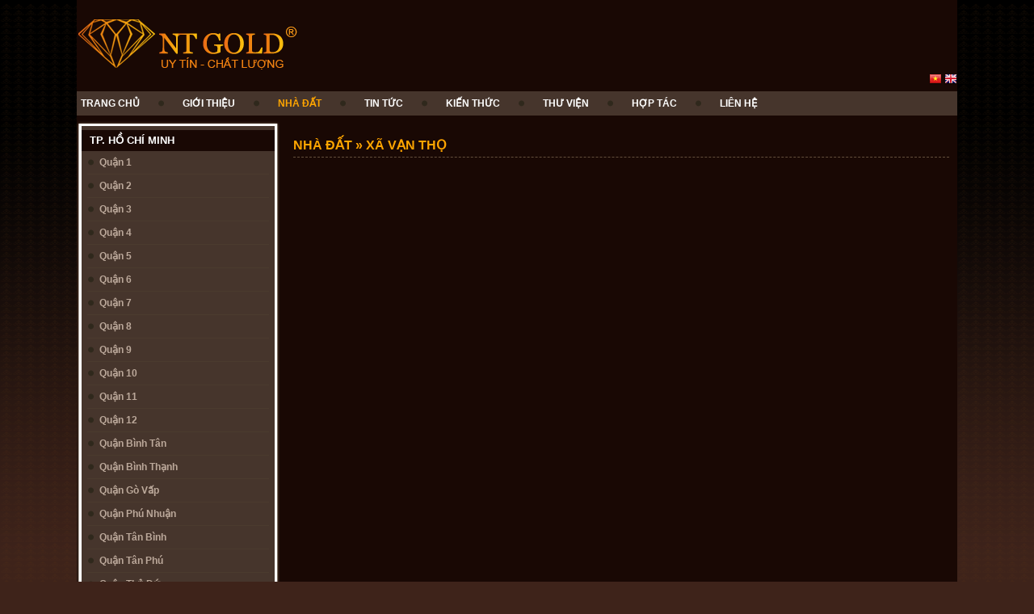

--- FILE ---
content_type: text/html; charset=UTF-8
request_url: https://www.nhadat.ntgold.com/vi/9000007/nha-dat/xa-van-tho
body_size: 5537
content:
<!DOCTYPE html PUBLIC "-//W3C//DTD XHTML 1.0 Transitional//EN" "http://www.w3.org/TR/xhtml1/DTD/xhtml1-transitional.dtd">
<html xmlns="http://www.w3.org/1999/xhtml">
<head>
	<meta http-equiv="Content-Type" content="text/html; charset=utf-8" />
	<title id="metaWebsiteTitle">NTGOLD Nhà Đất - Nhà Đất, Bất động sản, thông tin thị trường bất động sản</title>
	<meta name="keywords" content="">
    <meta name="description" content="">
	<meta name="robots" content="index,follow" /> 
	<meta name="Googlebot" content="index,follow,archive"> 
	<!--
	<meta name="google-site-verification" content="a095Z5lYiKAWYpMZhGnHp8q7XRIAfF5WJaXKAWSFmVg" /> 
	<meta name="alexaVerifyID" content="8GnZJwmGv3xn-1ZX8SFd8sZ21uo" /> 
	-->
	<meta name="generator" content="www.alphadeco.com - Alphadeco" /> 
	
	<link rel="shortcut icon" href="https://www.nhadat.ntgold.com/images/favicon.ico">

	<link rel="stylesheet" href="https://www.nhadat.ntgold.com/css/style.css" type="text/css" media="screen" />
	<link rel="stylesheet" href="https://www.nhadat.ntgold.com/css/colorbox/colorbox.css" media="screen" />
	<link rel="stylesheet" href="https://www.nhadat.ntgold.com/css/tooltip/stickytooltip.css" media="screen" />
	<link rel="stylesheet" href="https://www.nhadat.ntgold.com/css/ddsmoothmenu.css?v=1" media="screen" />
	
	<link rel="stylesheet" href="https://www.nhadat.ntgold.com/css/nivo_slider/default.css?v=3" media="screen" />
	<link rel="stylesheet" href="https://www.nhadat.ntgold.com/css/nivo_slider/nivo-slider.css?v=3" media="screen" />
	
	<script type="text/javascript" src="https://www.nhadat.ntgold.com/js/jquery-1.4.4.min.js"></script>
    <script type="text/javascript" src="https://www.nhadat.ntgold.com/js/admin/markup_script.js"></script>
	<script type="text/javascript" src="https://www.nhadat.ntgold.com/js/colorbox/jquery.colorbox.js"></script>
	<script type="text/javascript" src="https://www.nhadat.ntgold.com/js/jquery.flow.1.2.min.js"></script>
	<script type="text/javascript" src="https://www.nhadat.ntgold.com/js/coin-slider.js"></script>
	<script type="text/javascript" src="https://www.nhadat.ntgold.com/js/menu.js"></script>
	<script type="text/javascript" src="https://www.nhadat.ntgold.com/js/tooltip/stickytooltip.js"></script>
	<script type="text/javascript" src="https://www.nhadat.ntgold.com/js/tooltip/stickytooltip_s.js"></script>
	<script type="text/javascript" src="https://www.nhadat.ntgold.com/js/ddsmoothmenu.js"></script>
	<script type="text/javascript" src="https://www.nhadat.ntgold.com/js/jquery.nivo.slider.pack.js"></script>
	
	<script type="text/javascript">
		ddsmoothmenu.init({
			mainmenuid: "smoothmenu", //menu DIV id
			orientation: 'h', //Horizontal or vertical menu: Set to "h" or "v"
			classname: 'ddsmoothmenu', //class added to menu's outer DIV
			//customtheme: ["#1c5a80", "#18374a"],
			contentsource: "markup" //"markup" or ["container_id", "path_to_menu_file"]
		})
		$(document).ready(function() {
			$('#search_box').focus(function(){
				if($(this).val()=='Search...'){
					$(this).val('');
				}
			});

			// if field is empty afterward, add text again
			$('#search_box').blur(function(){
				if($(this).val()==''){
					$(this).val('Search...');
				}
			});
		});
	</script>
	<!--
	<script type="text/javascript">

		var _gaq = _gaq || [];
		_gaq.push(['_setAccount', 'UA-27706794-1']);
		_gaq.push(['_trackPageview']);

		(function() {
			var ga = document.createElement('script'); ga.type = 'text/javascript'; ga.async = true;
			ga.src = ('https:' == document.location.protocol ? 'https://ssl' : 'http://www') + '.google-analytics.com/ga.js';
			var s = document.getElementsByTagName('script')[0]; s.parentNode.insertBefore(ga, s);
		})();

	</script>
	-->
</head>

<body>
<div id="alpha_main">
	<div class="container">
		<div class="contain_center">
			<div id="header">
				<div id="logo" class="fl">
					<a href="https://www.nhadat.ntgold.com/" title="NTGOLD - Nhà Đất"><img src="https://www.nhadat.ntgold.com/images/logo.png" alt="Alphadeco" ></a>
				</div>
				<div class="fr">
					<div style="height: 90px;"></div>
					<div id="language">
						<a href="https://www.nhadat.ntgold.com/vi/9000007/nha-dat/xa-van-tho" style="font-weight:bold" title="vietnamese" ><img src="https://www.nhadat.ntgold.com/images/vn.png"></a>
						<a href="https://www.nhadat.ntgold.com/en/9000007/nha-dat/xa-van-tho"  title="english" ><img src="https://www.nhadat.ntgold.com/images/en.png"></a>
					</div>
					<!--
					<div id="language">
						<a href=""><img src="images/vn.png" title="Vietnamese"></a>
						<a href=""><img src="images/en.png" title="English"></a>
					</div>
					-->
					<!--
					<div id="search">
						<div id="cse-search-form" style="width: 100%;">Loading</div>
						<script src="http://www.google.com.vn/jsapi" type="text/javascript"></script>
						<script type="text/javascript"> 
						  google.load('search', '1', {language : 'vi'});
						  google.setOnLoadCallback(function() {
							var customSearchControl = new google.search.CustomSearchControl(
							  '008357568275208203574:fgrrjuvpoxe');

							customSearchControl.setResultSetSize(google.search.Search.FILTERED_CSE_RESULTSET);
							var options = new google.search.DrawOptions();
							options.enableSearchboxOnly("http://localhost/www/alphadeco/search");
							customSearchControl.draw('cse-search-form', options);
						  }, true);
						</script>
						<link rel="stylesheet" href="http://www.google.com/cse/style/look/default.css" type="text/css" />
						
						<form accept-charset="utf-8" method="post" action="<div style="border:1px solid #990000;padding-left:20px;margin:0 0 10px 0;">

<h4>A PHP Error was encountered</h4>

<p>Severity: Notice</p>
<p>Message:  Use of undefined constant php - assumed 'php'</p>
<p>Filename: includes/header.php</p>
<p>Line Number: 116</p>

</div>" class="search_box">
							<input type="text" value="Search..." name="search_box" id="search_box" placeholder="Search it up yo..." ></input>
						</form>
						
					</div>
					-->
				</div>
				<div class="clr"></div>
			</div>
<!--
<style type="text/css">
	td.gsc-clear-button, div.gsc-clear-button, input.gsc-search-button { 
		display: none; 
	}
	input.gsc-input {
		/* 
		background: url("https://www.nhadat.ntgold.com/images/search.png") no-repeat scroll 0 0 transparent !important; 
		border: 0px;
		color: #fff;
		width: 193px;
		*/
		border-color: #A25B08;
		background-color: #eee;
		height: 22px;
		line-height: 27px;
		right: 0px;
		padding-left: 7px;
	}
</style>
--><div id="menu">
	<!-- <div style="width: 250px;"></div> -->
	<div class="main_menu">
		<div id="smoothmenu" class="ddsmoothmenu">
			<ul>
				<li><a href="https://www.nhadat.ntgold.com/vi/" class=""><span>Trang chủ</span></a></li>
				<li class="bullet">&nbsp;</li>
				<li>
					<a href="https://www.nhadat.ntgold.com/vi/1/gioi-thieu/su-menh-tam-nhin" class=""><span>Giới thiệu</span></a>
					<ul>
						<li><a href="https://www.nhadat.ntgold.com/vi/1/gioi-thieu/su-menh-tam-nhin" ><span>Sứ mệnh - Tầm nhìn</span></a></li>
						<li><a href="https://www.nhadat.ntgold.com/vi/6/gioi-thieu/du-an-trien-khai" ><span>Dự án triển khai</span></a></li>
						<li><a href="https://www.nhadat.ntgold.com/vi/7/gioi-thieu/bo-may-nhan-su" ><span>Bộ máy nhân sự</span></a></li>
					</ul>
				</li>
				<li class="bullet">&nbsp;</li>
				<li><a href="https://www.nhadat.ntgold.com/vi/43/nha-dat" class="active"><span>Nhà Đất</span></a></li>
				<li class="bullet">&nbsp;</li>
				<li>
					<a href="https://www.nhadat.ntgold.com/vi/1/tin-tuc" class=""><span>Tin tức</span></a>
					<ul>
						<li><a href="https://www.nhadat.ntgold.com/vi/1/tin-tuc/thi-truong-nha-dat" ><span>Thị trường nhà đất</span></a></li>
						<li><a href="https://www.nhadat.ntgold.com/vi/2/tin-tuc/thong-tin-quy-hoach" ><span>Thông tin quy hoạch</span></a></li>
						<li><a href="https://www.nhadat.ntgold.com/vi/4/tin-tuc/phan-tich-nhan-dinh" ><span>Phân tích nhận định</span></a></li>
						<li><a href="https://www.nhadat.ntgold.com/vi/5/tin-tuc/tin-tuc-thoi-su" ><span>Tin tức thời sự</span></a></li>
						<li><a href="https://www.nhadat.ntgold.com/vi/14/tin-tuc/thong-tin-tai-chinh" ><span>Thông tin tài chính</span></a></li>
					</ul>
				</li>
				<li class="bullet">&nbsp;</li>
				<li>
					<a href="https://www.nhadat.ntgold.com/vi/6/kien-thuc" class=""><span>Kiến thức</span></a>
					<ul>
						<li><a href="https://www.nhadat.ntgold.com/vi/6/kien-thuc/kien-truc-xay-dung" ><span>Kiến trúc - xây dựng</span></a></li>
						<li><a href="https://www.nhadat.ntgold.com/vi/7/kien-thuc/thong-tin-du-an" ><span>Thông tin dự án</span></a></li>
						<li><a href="https://www.nhadat.ntgold.com/vi/8/kien-thuc/chinh-sach-phap-luat" ><span>Chính sách - Pháp luật</span></a></li>
						<li><a href="https://www.nhadat.ntgold.com/vi/9/kien-thuc/phong-thuy-ung-dung" ><span>Phong thủy ứng dụng</span></a></li>
						<li><a href="https://www.nhadat.ntgold.com/vi/10/kien-thuc/cam-nang-mua-nha" ><span>Cẩm nang mua nhà</span></a></li>
					</ul>
				</li>
				<li class="bullet">&nbsp;</li>
				<li>
					<a href="https://www.nhadat.ntgold.com/vi/11/49/de/bieu-mau-nha-dat" class=""><span>Thư viện</span></a>
					<ul>
						<li><a href="https://www.nhadat.ntgold.com/vi/11/49/de/bieu-mau-nha-dat" ><span>Biểu mẫu nhà đất</span></a></li>
						<li><a href="https://www.nhadat.ntgold.com/vi/11/48/de/thu-tuc-mua-ban" ><span>Thủ tục mua bán</span></a></li>
						<li><a href="https://www.nhadat.ntgold.com/vi/11/47/de/kien-truc-nha-dep" ><span>Kiến trúc nhà đẹp</span></a></li>
						<li><a href="https://www.nhadat.ntgold.com/vi/11/46/de/ban-do-quy-hoach" ><span>Bản đồ quy hoạch</span></a></li>
						<li><a href="https://www.nhadat.ntgold.com/vi/11/45/de/hinh-anh-hoat-dong" ><span>Hình ảnh hoạt động</span></a></li>
					</ul>
				</li>
				<li class="bullet">&nbsp;</li>
				<li>
					<a href="https://www.nhadat.ntgold.com/vi/12/thong-tin-tuyen-dung" class=""><span>Hợp tác</span></a>
					<ul>
						<li><a href="https://www.nhadat.ntgold.com/vi/12/thong-tin-tuyen-dung" ><span>Thông tin tuyển dụng</span></a></li>
						<li><a href="https://www.nhadat.ntgold.com/vi/13/doi-tac-chien-luoc" ><span>Đối tác chiến lược</span></a></li>
					</ul>
				</li>
				<li class="bullet">&nbsp;</li>
				<li><a href="https://www.nhadat.ntgold.com/vi/lien-he" class=""><span>Liên hệ</span></a></li>
			</ul>
		</div>
	</div>
	<div style="height: 7px;"></div>
</div><div id="main_content">

	<div class="left_column fl">	<div class="left_menu">		<div class="left_box_top"></div>		<div class="left_box_mid">			<div class="left_box_bg">				<div class="left_title">TP. Hồ Chí Minh</div><ul><li  ><a  href="https://www.nhadat.ntgold.com/vi/43/nha-dat/quan-1" title="Quận 1" ><span>Quận 1</span></a></li><li  ><a  href="https://www.nhadat.ntgold.com/vi/44/nha-dat/quan-2" title="Quận 2" ><span>Quận 2</span></a></li><li  ><a  href="https://www.nhadat.ntgold.com/vi/45/nha-dat/quan-3" title="Quận 3" ><span>Quận 3</span></a></li><li  ><a  href="https://www.nhadat.ntgold.com/vi/46/nha-dat/quan-4" title="Quận 4" ><span>Quận 4</span></a></li><li  ><a  href="https://www.nhadat.ntgold.com/vi/47/nha-dat/quan-5" title="Quận 5" ><span>Quận 5</span></a></li><li  ><a  href="https://www.nhadat.ntgold.com/vi/48/nha-dat/quan-6" title="Quận 6" ><span>Quận 6</span></a></li><li  ><a  href="https://www.nhadat.ntgold.com/vi/49/nha-dat/quan-7" title="Quận 7" ><span>Quận 7</span></a></li><li  ><a  href="https://www.nhadat.ntgold.com/vi/50/nha-dat/quan-8" title="Quận 8" ><span>Quận 8</span></a></li><li  ><a  href="https://www.nhadat.ntgold.com/vi/51/nha-dat/quan-9" title="Quận 9" ><span>Quận 9</span></a></li><li  ><a  href="https://www.nhadat.ntgold.com/vi/52/nha-dat/quan-10" title="Quận 10" ><span>Quận 10</span></a></li><li  ><a  href="https://www.nhadat.ntgold.com/vi/53/nha-dat/quan-11" title="Quận 11" ><span>Quận 11</span></a></li><li  ><a  href="https://www.nhadat.ntgold.com/vi/54/nha-dat/quan-12" title="Quận 12" ><span>Quận 12</span></a></li><li  ><a  href="https://www.nhadat.ntgold.com/vi/55/nha-dat/quan-binh-tan" title="Quận Bình Tân" ><span>Quận Bình Tân</span></a></li><li  ><a  href="https://www.nhadat.ntgold.com/vi/56/nha-dat/quan-binh-thanh" title="Quận Bình Thạnh" ><span>Quận Bình Thạnh</span></a></li><li  ><a  href="https://www.nhadat.ntgold.com/vi/57/nha-dat/quan-go-vap" title="Quận Gò Vấp" ><span>Quận Gò Vấp</span></a></li><li  ><a  href="https://www.nhadat.ntgold.com/vi/58/nha-dat/quan-phu-nhuan" title="Quận Phú Nhuận" ><span>Quận Phú Nhuận</span></a></li><li  ><a  href="https://www.nhadat.ntgold.com/vi/59/nha-dat/quan-tan-binh" title="Quận Tân Bình" ><span>Quận Tân Bình</span></a></li><li  ><a  href="https://www.nhadat.ntgold.com/vi/60/nha-dat/quan-tan-phu" title="Quận Tân Phú" ><span>Quận Tân Phú</span></a></li><li  ><a  href="https://www.nhadat.ntgold.com/vi/61/nha-dat/quan-thu-duc" title="Quận Thủ Đức" ><span>Quận Thủ Đức</span></a></li><li  ><a  href="https://www.nhadat.ntgold.com/vi/62/nha-dat/h.binh-chanh" title="H.Bình Chánh" ><span>H.Bình Chánh</span></a></li><li  ><a  href="https://www.nhadat.ntgold.com/vi/63/nha-dat/h.can-gio" title="H.Cần Giờ" ><span>H.Cần Giờ</span></a></li></ul><div style="height: 7px">&nbsp;</div><div class="left_title">Các nơi khác</div><ul><li  ><a  href="https://www.nhadat.ntgold.com/vi/67/nha-dat/vung-tau" title="Vũng Tàu" ><span>Vũng Tàu</span></a></li><li  ><a  href="https://www.nhadat.ntgold.com/vi/68/nha-dat/binh-duong" title="Bình Dương" ><span>Bình Dương</span></a></li><li  ><a  href="https://www.nhadat.ntgold.com/vi/69/nha-dat/dong-nai" title="Đồng Nai" ><span>Đồng Nai</span></a></li><li  ><a  href="https://www.nhadat.ntgold.com/vi/70/nha-dat/long-an" title="Long An" ><span>Long An</span></a></li><li  ><a  href="https://www.nhadat.ntgold.com/vi/9000004/nha-dat/khanh-hoa" title="Khánh Hòa" ><span>Khánh Hòa</span></a></li></ul><div style="height: 7px">&nbsp;</div><div class="left_title">Khánh Hòa</div><ul><li  ><a  href="https://www.nhadat.ntgold.com/vi/9000005/nha-dat/thi-tran-van-gia" title="Thị trấn Vạn Giã" ><span>Thị trấn Vạn Giã</span></a></li><li  ><a  href="https://www.nhadat.ntgold.com/vi/9000006/nha-dat/xa-van-khanh" title="Xã Vạn Khánh" ><span>Xã Vạn Khánh</span></a></li><li class="left_menu_active" ><a class="left_menu_active" href="https://www.nhadat.ntgold.com/vi/9000007/nha-dat/xa-van-tho" title="Xã Vạn Thọ" ><span>Xã Vạn Thọ</span></a></li><li  ><a  href="https://www.nhadat.ntgold.com/vi/9000008/nha-dat/xa-van-phuoc" title="Xã Vạn Phước" ><span>Xã Vạn Phước</span></a></li><li  ><a  href="https://www.nhadat.ntgold.com/vi/9000009/nha-dat/xa-van-long" title="Xã Vạn Long" ><span>Xã Vạn Long</span></a></li><li  ><a  href="https://www.nhadat.ntgold.com/vi/9000010/nha-dat/xa-van-thang" title="Xã Vạn Thắng" ><span>Xã Vạn Thắng</span></a></li><li  ><a  href="https://www.nhadat.ntgold.com/vi/9000011/nha-dat/xa-van-thanh" title="Xã Vạn Thạnh" ><span>Xã Vạn Thạnh</span></a></li><li  ><a  href="https://www.nhadat.ntgold.com/vi/9000012/nha-dat/xa-dai-lanh" title="Xã Đại Lãnh" ><span>Xã Đại Lãnh</span></a></li><li  ><a  href="https://www.nhadat.ntgold.com/vi/9000013/nha-dat/xa-van-hung" title="Xã Vạn Hưng" ><span>Xã Vạn Hưng</span></a></li><li  ><a  href="https://www.nhadat.ntgold.com/vi/9000014/nha-dat/xa-van-binh" title="Xã Vạn Bình" ><span>Xã Vạn Bình</span></a></li><li  ><a  href="https://www.nhadat.ntgold.com/vi/9000015/nha-dat/xa-xuan-son" title="Xã Xuân Sơn" ><span>Xã Xuân Sơn</span></a></li><li  ><a  href="https://www.nhadat.ntgold.com/vi/9000016/nha-dat/xa-van-luong" title="Xã Vạn Lương" ><span>Xã Vạn Lương</span></a></li><li  ><a  href="https://www.nhadat.ntgold.com/vi/9000017/nha-dat/xa-van-phu" title="Xã Vạn Phú" ><span>Xã Vạn Phú</span></a></li><li  ><a  href="https://www.nhadat.ntgold.com/vi/9000018/nha-dat/thi-xa-ninh-hoa" title="Thị xã Ninh Hòa" ><span>Thị xã Ninh Hòa</span></a></li><li  ><a  href="https://www.nhadat.ntgold.com/vi/9000019/nha-dat/huyen-dien-khanh" title="Huyện Diên Khánh" ><span>Huyện Diên Khánh</span></a></li><li  ><a  href="https://www.nhadat.ntgold.com/vi/9000020/nha-dat/huyen-cam-lam" title="Huyện Cam Lâm" ><span>Huyện Cam Lâm</span></a></li><li  ><a  href="https://www.nhadat.ntgold.com/vi/9000024/nha-dat/huyen-khanh-son" title="Huyện Khánh Sơn" ><span>Huyện Khánh Sơn</span></a></li><li  ><a  href="https://www.nhadat.ntgold.com/vi/9000025/nha-dat/huyen-khanh-vinh" title="Huyện Khánh Vĩnh" ><span>Huyện Khánh Vĩnh</span></a></li></ul><div style="height: 7px">&nbsp;</div><div class="left_title">Tìm nhà đất theo giá</div><ul><li  ><a  href="https://www.nhadat.ntgold.com/vi/30/nha-dat/nha-dat-duoi-1-ty" title="Nhà đất dưới 1 tỷ" ><span>Nhà đất dưới 1 tỷ</span></a></li><li  ><a  href="https://www.nhadat.ntgold.com/vi/31/nha-dat/nha-dat-1-ty-den-2-ty" title="Nhà đất 1 tỷ đến 2 tỷ" ><span>Nhà đất 1 tỷ đến 2 tỷ</span></a></li><li  ><a  href="https://www.nhadat.ntgold.com/vi/32/nha-dat/nha-dat-2-ty-den-3-ty" title="Nhà đất 2 tỷ đến 3 tỷ" ><span>Nhà đất 2 tỷ đến 3 tỷ</span></a></li><li  ><a  href="https://www.nhadat.ntgold.com/vi/33/nha-dat/nha-dat-3-ty-den-5-ty" title="Nhà đất 3 tỷ đến 5 tỷ" ><span>Nhà đất 3 tỷ đến 5 tỷ</span></a></li><li  ><a  href="https://www.nhadat.ntgold.com/vi/71/nha-dat/nha-dat-5-ty-den-7-ty" title="Nhà đất 5 tỷ đến 7 tỷ" ><span>Nhà đất 5 tỷ đến 7 tỷ</span></a></li><li  ><a  href="https://www.nhadat.ntgold.com/vi/72/nha-dat/nha-dat-7-ty-den-10-ty" title="Nhà đất 7 tỷ đến 10 tỷ" ><span>Nhà đất 7 tỷ đến 10 tỷ</span></a></li><li  ><a  href="https://www.nhadat.ntgold.com/vi/73/nha-dat/nha-dat-10ty-den-20ty" title="Nhà đất 10tỷ đến 20tỷ" ><span>Nhà đất 10tỷ đến 20tỷ</span></a></li></ul><div style="height: 7px">&nbsp;</div><div class="left_title">Thu mua nhà đất</div><ul><li  ><a  href="https://www.nhadat.ntgold.com/vi/76/nha-dat/nha-dat-can-mua" title="Nhà đất cần mua" ><span>Nhà đất cần mua</span></a></li></ul><div style="height: 7px">&nbsp;</div>				<!--				<div class="left_title"><div style="border:1px solid #990000;padding-left:20px;margin:0 0 10px 0;">

<h4>A PHP Error was encountered</h4>

<p>Severity: Notice</p>
<p>Message:  Use of undefined constant php - assumed 'php'</p>
<p>Filename: includes/left_column.php</p>
<p>Line Number: 8</p>

</div></div>				<ul>					<div style="border:1px solid #990000;padding-left:20px;margin:0 0 10px 0;">

<h4>A PHP Error was encountered</h4>

<p>Severity: Notice</p>
<p>Message:  Use of undefined constant php - assumed 'php'</p>
<p>Filename: includes/left_column.php</p>
<p>Line Number: 10</p>

</div>						<li><a <div style="border:1px solid #990000;padding-left:20px;margin:0 0 10px 0;">

<h4>A PHP Error was encountered</h4>

<p>Severity: Notice</p>
<p>Message:  Use of undefined constant php - assumed 'php'</p>
<p>Filename: includes/left_column.php</p>
<p>Line Number: 11</p>

</div> href="<div style="border:1px solid #990000;padding-left:20px;margin:0 0 10px 0;">

<h4>A PHP Error was encountered</h4>

<p>Severity: Notice</p>
<p>Message:  Use of undefined constant php - assumed 'php'</p>
<p>Filename: includes/left_column.php</p>
<p>Line Number: 11</p>

</div>" title="<div style="border:1px solid #990000;padding-left:20px;margin:0 0 10px 0;">

<h4>A PHP Error was encountered</h4>

<p>Severity: Notice</p>
<p>Message:  Use of undefined constant php - assumed 'php'</p>
<p>Filename: includes/left_column.php</p>
<p>Line Number: 11</p>

</div>" ><span><div style="border:1px solid #990000;padding-left:20px;margin:0 0 10px 0;">

<h4>A PHP Error was encountered</h4>

<p>Severity: Notice</p>
<p>Message:  Use of undefined constant php - assumed 'php'</p>
<p>Filename: includes/left_column.php</p>
<p>Line Number: 11</p>

</div></span></a></li>					<div style="border:1px solid #990000;padding-left:20px;margin:0 0 10px 0;">

<h4>A PHP Error was encountered</h4>

<p>Severity: Notice</p>
<p>Message:  Use of undefined constant php - assumed 'php'</p>
<p>Filename: includes/left_column.php</p>
<p>Line Number: 12</p>

</div>				</ul>				-->				<br />			</div>		</div>		<div class="left_box_bot"></div>	</div>		<div style="height: 10px;"></div>	<div class="left_menu">		<div class="left_box_top"></div>		<div class="left_box_mid">			<div class="left_box_bg">				<div class="left_title">Nhà Đất Úc GOLDSTAR</div>				<ul>					<li><a href="https://www.nhadat.ntgold.com/vi/15/133/de/nha-dat-uc-goldstar" ><span>Giới thiệu</span></a></li>					<li><a href="https://www.nhadat.ntgold.com/vi/9000000/nha-dat/nha-ban" ><span>Nhà bán</span></a></li>					<li><a href="https://www.nhadat.ntgold.com/vi/9000001/nha-dat/nha-cho-thue" ><span>Nhà cho thuê</span></a></li>					<li><a href="https://www.nhadat.ntgold.com/vi/9000002/nha-dat/nha-dat-cho-kinh-doanh" ><span>Nhà đất cho kinh doanh</span></a></li>				</ul>			</div>		</div>		<div class="left_box_bot"></div>	</div>		<div style="height: 10px;"></div>	<div class="left_menu">		<div class="left_box_top"></div>		<div class="left_box_mid">			<div class="left_box_bg">				<div class="left_title">Hỗ trợ trực tuyến</div>				<br />				<div style="padding: 0 5px 15px 5px; color: #fff;">										<div>Lê Hồng Phương </div>					<div><b>Điện thoại:</b> +84 903 80 66 00</div>				</div>			</div>		</div>		<div class="left_box_bot"></div>	</div>		<div style="height: 10px;"></div>	<div class="left_menu">		<div class="left_box_top"></div>		<div class="left_box_mid">			<div class="left_box_bg">				<div class="left_title">nhà đất hot</div>				<br />									<div class="an_object">						<div class="hot_building">&nbsp;</div>						<div class="left_img_box">							<a href="https://www.nhadat.ntgold.com/vi/9000006/113/nha-dat/dat-nuoi-trong-thuy-san" title="ĐẤT NUÔI TRỒNG THỦY SẢN"><img src="https://www.nhadat.ntgold.com/upload/products/thumbs/6.3__thumb.jpg" alt="ĐẤT NUÔI TRỒNG THỦY SẢN" /></a>						</div>						<div class="left_object_title">							<a href="https://www.nhadat.ntgold.com/vi/9000006/113/nha-dat/dat-nuoi-trong-thuy-san" title="ĐẤT NUÔI TRỒNG THỦY SẢN">ĐẤT NUÔI TRỒNG THỦY SẢN</a>						</div>					</div>										<div class="an_object">						<div class="hot_building">&nbsp;</div>						<div class="left_img_box">							<a href="https://www.nhadat.ntgold.com/vi/63/93/nha-dat/ban-khu-dat-tho-cu-tai-xa-long-hoa-huyen-can-gio" title="Bán khu đất thổ cư tại xã Long Hòa, huyện Cần Giờ"><img src="https://www.nhadat.ntgold.com/upload/products/thumbs/CG-0005_thumb.jpg" alt="Bán khu đất thổ cư tại xã Long Hòa, huyện Cần Giờ" /></a>						</div>						<div class="left_object_title">							<a href="https://www.nhadat.ntgold.com/vi/63/93/nha-dat/ban-khu-dat-tho-cu-tai-xa-long-hoa-huyen-can-gio" title="Bán khu đất thổ cư tại xã Long Hòa, huyện Cần Giờ">Bán khu đất thổ cư tại xã Long Hòa, huyện Cần Giờ</a>						</div>					</div>								</div>		</div>		<div class="left_box_bot"></div>	</div></div>	<div class="right_column fr">
		<div class="main_box">
			<div class="main_padding">
				<div class="title_14 ruler">Nhà Đất&nbsp;&raquo;&nbsp;Xã Vạn Thọ</div>
								<div class="clr"></div>
				<div class="pagination"><span></span></div>
			</div>
		</div>
	</div>
	<div class="clr"></div>
</div>
			<div id="footer">
				<br />
				<div class="header_ruler"></div>
				<br />
				<div class="footer_info fl">
					<ul>
						<li><a href="https://www.nhadat.ntgold.com/vi/" class=""><span>Trang chủ</span></a></li>
						<li>&nbsp;|&nbsp;</li>
						<li><a href="https://www.nhadat.ntgold.com/vi/1/gioi-thieu/su-menh-tam-nhin" class=""><span>Giới thiệu</span></a></li>
						<li>&nbsp;|&nbsp;</li>
						<li><a href="https://www.nhadat.ntgold.com/vi/43/nha-dat" class="active"><span>Nhà Đất</span></a></li>
						<li>&nbsp;|&nbsp;</li>
						<li><a href="https://www.nhadat.ntgold.com/vi/1/tin-tuc" class=""><span>Tin tức</span></a></li>
						<li>&nbsp;|&nbsp;</li>
						<li><a href="https://www.nhadat.ntgold.com/vi/6/kien-thuc" class=""><span>Kiến thức</span></a></li>
						<li>&nbsp;|&nbsp;</li>
						<li><a href="https://www.nhadat.ntgold.com/vi/11/49/de/bieu-mau-nha-dat" class=""><span>Thư viện</span></a></li>
						<li>&nbsp;|&nbsp;</li>
						<li><a href="https://www.nhadat.ntgold.com/vi/12/thong-tin-tuyen-dung" class=""><span>Hợp tác</span></a></li>
						<li>&nbsp;|&nbsp;</li>
						<li><a href="https://www.nhadat.ntgold.com/vi/lien-he" class=""><span>Liên hệ</span></a></li>
					</ul>
					<div style="height:10px;"></div>
											<div style="font-size: 10px;">© 2012 Copyright By Ngoc Thanh NTGold. All Rights Reserved</div>
						<div style="font-size: 10px;"><span style="font-weight: bold">Địa chỉ:</span> 37 AN DƯƠNG VƯƠNG, P.8, Q.5, Tp.HCM </div>
						<div style="font-size: 10px;"><span style="font-weight: bold">Điện thoại</span>: +(848) 38 300 700 - EMAIL: support@ntgold.com</div>
						<!--<div style="font-size: 10px;">: <a href="http://saigontechnology.vn/" title="">Saigon Technology Solutions</a></div>-->
									</div>
				<div class="stats_box fr">
					<!--
					<ul>
						<li class="stats_online">: <span class="ornage"></span></li>
						<li class="stats_today">: <span class="ornage"></span></li>
						<li class="stats_all">: <span class="ornage"></span></li>
					</ul>
					-->
				</div>
				<div class="clr"></div>
				<div style="height: 20px;"></div>
			</div>
		</div>
	</div>
</div>

</body>
</html>

--- FILE ---
content_type: text/css
request_url: https://www.nhadat.ntgold.com/css/style.css
body_size: 3527
content:
@charset "utf-8";
@font-face {
  font-family: 'Myriad';
  font-style: normal;
  font-weight: normal;
  /* src: url('fonts/GHoaXqTDx3rXCTHgKgpW1A.eot'); */
  src: local('Myriad'), local('Myriad-Regular'), url('../fonts/MYRIADPRO-REGULAR.OTF') format('OTF');
}

body {
	background: url("../images/background.png") repeat-x scroll left top #3E231A;
    font: 12px Verdana, Arial,Helvetica,sans-serif;
    margin: 0;
    padding: 0;
	color: #0E0801;
	/* color: #6e6d6b; */
}

img {
	border: 0;
}
/*
ul, li {
    margin: 0;
    padding: 0;
}

li {
    list-style: none;
}
*/
a {
	color: #646361;
    outline: medium none;
    text-decoration: none;
}
a:hover {
    outline: medium none;
    text-decoration: underline;
}
a.active {
	color: orange !important;
}
.seperate_5 {
	height: 5px;
}
.seperate_10 {
	height: 10px;
}
.seperate_15 {
	height: 15px;
}
.seperate_20 {
	height: 20px;
}
.seperate_25 {
	height: 25px;
}
.seperate_30 {
	height: 30px;
}
.fl {
	float: left;
}
.fr {
	float: right;
}
.clr {
	clear: both;
}
.orange {
	color: #C99A36;
}
.black {
	color: #000 !important;
}
.red {
	color: red;
}
.upper_letters {
	text-transform: uppercase;
}
.container {
	width: 1090px;
	margin: 0 auto;
	/*background: url("../images/container.png") repeat-y scroll center center transparent;*/
	background: none repeat scroll 0 0 #190804;
}
.lang {
	height: 18px;
}

.related_box {
	margin-bottom: 30px;
}
.related_box h3.title {
    background: url("../images/title-bg.jpg") repeat-x scroll left bottom transparent;
    color: #572b03;
    font-size: 20px;
    height: 26px;
    margin: 0 0 10px 0;
    padding: 0 0 5px;
}
.related_box div.link {
	background: url("../images/narrow.jpg") no-repeat scroll left 11px transparent;
    padding: 5px 0 0 10px;
}
.related_box div.link  a{
	color: #8E4502;
}
.related_box div.link a:hover{
	text-decoration: underline;
}
.nav_des a {
	color: #549900;
	font-weight: bold;
}
.date_des {
    background: url("../images/ico_date.gif") no-repeat scroll 0 8px transparent;
    padding-left:17px;
	color: #666;
	font-style: italic;
	font-size: 11px;
	line-height: 28px;
}

/* Stat box */

.stats_box div {
	text-align: center;
}
.stats_box ul, li {
	list-style: none;
    margin: 0;
    padding: 0;
}
.stats_box  ul li{
	height: 25px;
	padding: 3px 0 0 20px;
	margin-left: 15px;
	float: left;
}

.stats_online {
	background:url("../images/vonline.png") no-repeat scroll left 2px transparent;
}
.stats_today {
	background:url("../images/vtoday.png") no-repeat scroll left 2px transparent;
}
.stats_all {
	background:url("../images/vall.png") no-repeat scroll left 2px transparent;
}
.ornage {
    color: orange;
    font-weight: bold;
}

/* contact form */
.contact-line {
	line-height: 30px;
	padding: 5px 0;
}
.contact-line h6 {
	font-size: 12px;
	width: 100px;
	margin: 0;
}
.contact-line input[type="text"] {
	height: 28px;
	width: 400px;
}
.contact-line input[type="textarea"] {
	height: 300px;
	width: 400px;
}
.contact-line input[type="submit"] {
	border: 0px;
	background: #79af33;
	color: #fff;
	padding: 5px 25px;
	cursor: pointer;
}
.contact-line .reset_bt {
	border: 0px;
	background: #79af33;
	color: #fff;
	padding: 5px 25px;
	cursor: pointer;
	margin-left: 15px;
}
.content_error {
	background:url("../images/error.png") no-repeat scroll 5px 5px #FBE6F2;
	padding: 5px 0 5px 30px;
	color: red;
	border: 5px solid #D893A1;
}
.content_success {
	background:url("../images/success.png") no-repeat scroll 5px 5px #DFFFDF;
	padding: 5px 0 5px 30px;
	color: #0c8e06;
	border: 5px solid #9FCF9F;
}
.content_error p {
	margin: 0;
}
.r_contact {
	font-weight: bold;
	width: 70px;
	color: #434343;
}
.r_contact_txt {
	width: 230px;
}
.r_c_ruler {
	margin: 5px 0;
	border-bottom: 1px solid #e9e9e9;
}
.contact_txt_own {
	width: 570px;
}
.txt_own {
	line-height: 20px !important;
	border-bottom: 1px dotted #ccc;
}










#logo {
	padding-top: 20px;
}
#header {
	height: 110px;
	/*
	background: url("../images/headerBg.png") repeat-x scroll left top #3E231A;
	height: 138px;
	*/
}
.header_ruler {
	border-top: 1px dashed #644f3c;
}
.contain_center {
	width: 1090px;
	margin: 0 auto;
}
#language {
	text-align: right;
	padding-bottom: 5px;
}
#language a {
	color: #0E0801;
}
#search {
	width: 250px;
}
#search_box {
	background: url("../images/search.png") no-repeat scroll 0 0 transparent;
	border: 0px;
	color: #fff;
	width: 193px;
	height: 27px;
	line-height: 27px;
	right: 0px;
	padding-left: 7px;
}

/* ************************* main menu ************************* */
#menu {
	margin-top: 3px;
}
.main_menu {
	background: #46352C;
	height: 30px;
	line-height: 30px;
	padding-left: 5px;
}
.main_menu ul {
	/*
	text-align: center;
	margin: 0 auto;
	*/
}
.main_menu ul li {
	display: inline;
}
.bullet {
	background: url("../images/left_bullet.png") no-repeat scroll center center transparent;
	padding: 0 25px;
}
.main_menu ul li a {
	font-size: 12px;
	text-transform: uppercase;
	color: orange;
	font-weight: bold;
}
.main_menu ul li a.active {
	color: #fff;
}
/* ************************* end main menu ************************* */

/* ************************* left column ************************* */
.left_column {
	width: 251px;
}
.left_box_top {
	background: url("../images/left_box_top.png") no-repeat scroll center center transparent;
	height: 6px;
	overflow: hidden;
}
.left_box_mid {
	background: url("../images/left_box_mid.png") repeat-y scroll center center transparent;
}
.left_box_bot {
	background: url("../images/left_box_bot.png") no-repeat scroll center center transparent;
	height: 6px;
	overflow: hidden;
}
.left_menu ul {
	margin: 0 auto;
	padding: 0 7px;
}
.left_menu ul li {
	background: url("../images/left_bullet.png") no-repeat scroll left center transparent;
	border-bottom: 1px solid #4b3b2e;
}
.left_menu ul li a {
	height: 28px;
	line-height: 28px;
	padding-left: 15px;
	color: #BCA99B;
	/* text-transform: uppercase; */
	font-weight: bold;
}
.left_title {
	background: #190804;
	
	height: 26px;
	line-height: 26px;
	margin: 0 auto;
	/* text-align: center; */
	padding-left: 10px;
	font-size: 13px;
	font-weight: bold;
	text-transform: uppercase;
	color: #fff;
}
.left_box_bg {
	background-color: #46352C;
	margin: 0 6px;
	padding-top: 5px;
}
.an_object {
	margin: 0 auto;
	text-align: center;
	padding-bottom: 20px;
}
.left_img_box {
	background: url("../images/left_img_box.png") no-repeat scroll center center transparent;
	width: 222px;
	height: 152px;
	margin: 0 auto;
	padding-top:  6px;
	text-align: center;
}
.left_object_title {
	padding-top: 5px;
}
.left_object_title a {
	font-weight: bold;
	text-transform: uppercase;
	color: #fff;
}

/* ************************* end left column ************************* */

/* ************************* right column ************************* */
.right_column ul li {
	list-style: disc
}
.right_column {
	width: 832px;
}
.slide_box_top {
	background: url("../images/slide_box_top.png") no-repeat scroll left top transparent;
	height: 8px;
	overflow: hidden;
}
.slide_box_mid {
	background: url("../images/slide_box_mid.png") repeat-y scroll left top transparent;
}
.slide_box_bot {
	background: url("../images/slide_box_bot.png") no-repeat scroll left top transparent;
	height: 10px;
	overflow: hidden;
}
.slide_padding {
	padding: 1px 10px;
	z-index: 9;
}
.slide_img_bg {
	background-color: #fff;
	height: 321px;
	width: 600px;
	padding-top: 4px;
	text-align: center;
}
.slide_img_s  img{
	border: 2px solid #fff;
	margin-bottom: 3px;
}
.news_home {
	margin: 0 auto;
	width: 822px;
}
.right_introduce {
	background-color: #a48f72;
	color: #0e0801;
	padding: 10px;
	text-align: justify;
}
.title_14 {
	font-weight: bold;
	text-transform: uppercase;
	font-size: 16px;
	color: orange;
}
.right_news {
	color: #0e0801;
	border-left: 3px solid #f5eedc;
	border-right: 3px solid #f5eedc;
	border-bottom: 3px solid #f5eedc;
	padding: 15px 0 0 15px;
	height: 700px;
	background: #fff
}
.news_l {
	width: 460px;
}
.ruler {
	border-bottom: 1px dashed #644f3c;
	padding-bottom: 5px;
	margin-bottom: 10px;
}
h4 {
	text-transform: uppercase;
	font-size: 14px;
	margin: 0 0 5px 0;
}
.news_l_img {
	width: 120px;
}
.news_l_txt {
	width: 340px;
	text-align: justify;
}
.news_l_box {
	border-bottom: 1px dotted #CCCCCC;
    margin-bottom: 15px;
    padding-bottom: 10px;
}
.news_l_box img {
	border: 2px solid #fff;
	width: 99px;
}
.news_l_box img:hover {
	opacity: 0.7;
	filter: alpha(opacity = 70);
}
div.read_more {
	float: right;
}
a.read_more {
	/*background: url("../images/left_title_bk.png") no-repeat scroll left center transparent;*/
	background: #46352C;
	height: 20px;
	line-height: 20px;
	text-align: center;
	padding: 0 15px;
	display: block;
	color: #fff;
	font-weight: normal;
	margin-top: 5px;
	-moz-border-radius: 5px; /* Firefox */
    -webkit-border-radius: 5px; /* Safari and Chrome */
    border-radius: 5px; /* Opera 10.5+, future browsers, and now also Internet Explorer 6+ using IE-CSS3 */
    /*
    -moz-box-shadow: 2px 2px 3px #190804;
    -webkit-box-shadow: 2px 2px 3px #190804; 
    box-shadow: 2px 2px 3px #190804; 
	*/
}
a.read_more:hover {
	text-decoration: none;
}
.introduce_r {
	background-color: #957e60;
	width: 310px;
	padding-top: 3px;
	height: 670px;
	text-align: center;
}
.introduce_bg {
	/*background: url("../images/introduce_bg.png") no-repeat scroll left center transparent;*/
	background: #46352C;
	height: 26px;
	line-height: 26px;
	margin: 0 auto;
	text-align: center;
	font-size: 14px;
	font-weight: bold;
	text-transform: uppercase;
	color: #fff;
	
}


/* ************************* end right column ************************* */

/* ************************* pagination ************************* */
div.pagination {
	margin: 10px 0 0 0;
}
div.pagination span {
	font-weight: bold;
}
div.pagination span p {
	margin: 0;
}
div.pagination span p strong{
	color: #fff;
    line-height: 20px;
    margin-right: 2px;
    padding: 0 7px;
	display: inline-block;
	font-family: arial;
	border: 1px solid rgba(87,22,28,0.5);
    border-radius: 3px 3px 3px 3px;
    box-shadow: 		0 2px 3px rgba(0,0,0,0.2), 	inset 0 1px rgba(255,255,255,0.3), 	inset 0 10px rgba(255,255,255,0.1), 	inset 0 10px 20px rgba(255,255,255,0.3), 	inset 0 -15px 30px rgba(87,22,28,0.2); 
}
div.pagination span p a{
    line-height: 20px;
    margin-right: 2px;
    padding: 0 7px;
	display: inline-block;
	font-family: arial;
	color: #000;
	font-weight: normal;
	border: 1px solid rgba(87,22,28,0.5);
    border-radius: 3px 3px 3px 3px;
	box-shadow: 0 2px 3px rgba(0, 0, 0, 0.2), 0 1px rgba(255, 255, 255, 0.3) inset, 0 10px rgba(255, 255, 255, 0.2) inset, 0 10px 20px rgba(255, 255, 255, 0.25) inset, 0 -15px 30px rgba(255, 255, 255, 0.5) inset;
}
div.pagination span p a:hover{
	text-decoration: none;
    border: 1px solid rgba(87,22,28,0.5);
    border-radius: 3px 3px 3px 3px;
    box-shadow: 		0 2px 3px rgba(0,0,0,0.2), 	inset 0 1px rgba(255,255,255,0.3), 	inset 0 10px rgba(255,255,255,0.1), 	inset 0 10px 20px rgba(255,255,255,0.3), 	inset 0 -15px 30px rgba(87,22,28,0.2); 
}
/* ************************* end pagination ************************* */

/* ************************* counter ************************* */
.counter {
    margin: 0 auto;
    padding-top: 0;
    text-align: center;
}
.counter span {
	padding: 3px 10px 0 0;
}
.counter ul {
    display: inline-block;
    margin-left: 0;
    text-align: center;
}
.counter ul li {
    background: url("../images/bg_counter.png") no-repeat scroll center top transparent;
    color: #383111;
    display: block;
    float: left;
    font-weight: bolder;
    height: 22px;
	width: 22px;
	line-height: 22px;
    margin-left: 0;
    text-align: center;
}
/* ************************* end counter ************************* */


/* ************************* footer ************************* */
#footer {
	color: #fff;
	padding: 0 10px;
}
.footer_info ul {
	margin: 0;
	padding: 0;
}
.footer_info ul li {
	display: inline;
}
.footer_info ul li a {
	font-weight: bold;
	text-transform: uppercase;
	color: orange;
}
.txt_alphadeco {
	padding: 10px 0 0;
	font-size: 18px;
	text-transform: uppercase;
}

.container_footer {
	width: 1160px;
	height: 17px;
	margin: 0 auto;
	background: url("../images/container_footer.png") no-repeat scroll center center transparent;
}
.social_footer {
	text-align: right;
	margin-top: 15px;
}
/* ************************* end footer ************************* */

.main_padding {
	padding: 20px 10px;
}
.news_h2 {
	color: #572B03;
	margin: 20px 0 0 0;
	font-size: 26px;
	
}
.news_txt {
	width: 565px;
	margin-left: 20px;
	color: #7c522c;
	text-align: justify;
}
.news_h3 {
	margin: 0 0 15px 0;
	text-transform: none;
	font-size: 14px;
	color: #fff;
}
.left_img_box img:hover {
	opacity: 0.7;
	filter: alpha(opacity = 70);
}
div.news_box {
	padding: 12px 0;
	margin: 2px 0;
	border-bottom: 1px dashed #cca785;
}
div.social_footer a:hover {
	text-decoration: none;
	opacity: 0.6;
	filter: alpha(opacity = 60);
}
.investor_info {
	line-height: 1.5em;
	padding: 20px 0;
}
a.left_menu_active {
	color: #fff !important;
}
li.left_menu_active {
	background: url("../images/left_bullet_active.png") no-repeat scroll left center transparent !important;
}
.building_box {
	padding-bottom: 20px;
}
.building_bg {
	background: url("../images/building_bg.png") no-repeat scroll center center transparent;
	/* width: 256px; */
	width: 270px;
	height: 177px;
	/*margin: 0 auto;*/
	padding-top:  6px;
	text-align: center;
	position: relative;
}
.building_bg img {
	margin-top: 12px;
}
.building_bg img:hover {
	opacity: 0.7;
	filter: alpha(opacity = 70);
}
.building_h3 {
	font-weight: bold;
	margin: 0;
	color: orange;
	font-size: 14px;
    text-transform: uppercase;
}

.news_txt a:hover{
	text-decoration: none;
}
.real_estate_txt_l {
	width: 150px; 
	display: inline-block;
	font-weight: bold;
}
.estate_line {
	padding: 7px 0 2px;
	border-bottom: 1px dotted #eed4bd;
}
h2 {
	text-transform: uppercase;
	font-size: 16px;
}
span.code {
	color: #C99A36;
	font-weight: bold;
}
span.price {
	color: red;
	font-weight: bold;
}
.special_txt p{
	padding-left: 50px;
}
.building_txt {
	width: 500px;
	padding: 5px 0 0 10px;
}
.building_txt {
	color: #fff;
}
.building_line {
	height: 22px;
}
.building_txt_l {
	font-weight: bold;
	width: 100px;
	display: inline-block;
}
.hot_building {
	background: url("../images/hot.png") no-repeat scroll 0 0 transparent;
    height: 64px;
    position: absolute;
    width: 100px;
    z-index: 10;
}
.home_read_more {
	text-decoration: underline;
	color: orange;
	font-size: 11px;
}
.slideshow-thumbnails ul li {
	list-style: none;
}
.right_building {
    background: none repeat scroll 0 0 #FFFFFF;
    border-bottom: 3px solid #F5EEDC;
    border-left: 3px solid #F5EEDC;
    border-right: 3px solid #F5EEDC;
    color: #0E0801;
    height: 630px;
    padding: 15px 0 0 15px;
}
.home_building_img {
	padding: 3px;
	border: 1px solid #ccc;
	margin: 9px;
}

--- FILE ---
content_type: text/css
request_url: https://www.nhadat.ntgold.com/css/colorbox/colorbox.css
body_size: 974
content:
/*
    ColorBox Core Style
    The following rules are the styles that are consistant between themes.
    Avoid changing this area to maintain compatability with future versions of ColorBox.
*/
#colorbox, #cboxOverlay, #cboxWrapper{position:absolute; top:0; left:0; z-index:9999; overflow:hidden;}
#cboxOverlay{position:fixed; width:100%; height:100%;}
#cboxMiddleLeft, #cboxBottomLeft{clear:left;}
#cboxContent{position:relative; overflow:visible;}
#cboxLoadedContent{overflow:auto;}
#cboxLoadedContent iframe{display:block; width:100%; height:100%; border:0;}
#cboxTitle{margin:0;}
#cboxLoadingOverlay, #cboxLoadingGraphic{position:absolute; top:0; left:0; width:100%;}
#cboxPrevious, #cboxNext, #cboxClose, #cboxSlideshow{cursor:pointer;}

/* 
    ColorBox example user style
    The following rules are ordered and tabbed in a way that represents the
    order/nesting of the generated HTML, so that the structure easier to understand.
*/
#cboxOverlay{background:#000;}

#colorbox{}
    #cboxTopLeft{width:14px; height:14px; background:url(../../images/colorbox/controls.png) no-repeat 0 0;}
    #cboxTopCenter{height:14px; background:url(../../images/colorbox/border.png) repeat-x top left;}
    #cboxTopRight{width:14px; height:14px; background:url(../../images/colorbox/controls.png) no-repeat -36px 0;}
    #cboxBottomLeft{width:14px; height:43px; background:url(../../images/colorbox/controls.png) no-repeat 0 -32px;}
    #cboxBottomCenter{height:43px; background:url(../../images/colorbox/border.png) repeat-x bottom left;}
    #cboxBottomRight{width:14px; height:43px; background:url(../../images/colorbox/controls.png) no-repeat -36px -32px;}
    #cboxMiddleLeft{width:14px; background:url(../../images/colorbox/controls.png) repeat-y -175px 0;}
    #cboxMiddleRight{width:14px; background:url(../../images/colorbox/controls.png) repeat-y -211px 0;}
    #cboxContent{background:#fff;}
        #cboxLoadedContent{margin-bottom:5px;}
        #cboxLoadingOverlay{background:url(../../images/colorbox/loading_background.png) no-repeat center center;}
        #cboxLoadingGraphic{background:url(../../images/colorbox/loading.gif) no-repeat center center;}
        #cboxTitle{position:absolute; bottom:-25px; left:0; text-align:center; width:100%; font-weight:bold; color:#7C7C7C;}
        #cboxCurrent{position:absolute; bottom:-25px; left:58px; font-weight:bold; color:#7C7C7C; font-size: 10px;}
        
        #cboxPrevious, #cboxNext, #cboxClose, #cboxSlideshow{position:absolute; bottom:-29px; background:url(../../images/colorbox/controls.png) no-repeat 0px 0px; width:23px; height:23px; text-indent:-9999px;}
        #cboxPrevious{left:0px; background-position: -51px -25px;}
        #cboxPrevious.hover{background-position:-51px 0px;}
        #cboxNext{left:27px; background-position:-75px -25px;}
        #cboxNext.hover{background-position:-75px 0px;}
        #cboxClose{right:0; background-position:-100px -25px;}
        #cboxClose.hover{background-position:-100px 0px;}
        
        .cboxSlideshow_on #cboxSlideshow{background-position:-125px 0px; right:27px;}
        .cboxSlideshow_on #cboxSlideshow.hover{background-position:-150px 0px;}
        .cboxSlideshow_off #cboxSlideshow{background-position:-150px -25px; right:27px;}
        .cboxSlideshow_off #cboxSlideshow.hover{background-position:-125px 0px;}

--- FILE ---
content_type: text/css
request_url: https://www.nhadat.ntgold.com/css/tooltip/stickytooltip.css
body_size: 453
content:
.stickytooltip{
box-shadow: 5px 5px 8px #818181; /*shadow for CSS3 capable browsers.*/
-webkit-box-shadow: 5px 5px 8px #818181;
-moz-box-shadow: 5px 5px 8px #818181;
display:none;
position:absolute;
display:none;
border:5px solid black; /*Border around tooltip*/
background:white;
z-index:3000;
}


.stickytooltip .stickystatus{ /*Style for footer bar within tooltip*/
/*background: #477CB2; */
background:black;
color:white;
padding-top:5px;
text-align:center;
font:bold 11px Arial;
}
.stickytooltip .sticky_title {
	line-height: 25px;
	padding-left: 5px;
	background: #477CB2;
	color: #fff;
	font-weight: bold;
	font-size: 0.8em;
	text-transform: uppercase;
}
.stickytooltip .sticky_info {
	margin: 10px 0;
}
.stickytooltip .info_row {
	border-bottom: 1px solid #E6E6E6;
	line-height: 25px;
}
.stickytooltip .info_left {
	display: inline-block;
	width: 100px;
	font-weight: bold;
}
.stickytooltip .info_right {
	
}


--- FILE ---
content_type: text/css
request_url: https://www.nhadat.ntgold.com/css/ddsmoothmenu.css?v=1
body_size: 967
content:
.ddsmoothmenu{
width: 100%;
}

.ddsmoothmenu ul{
z-index:100;
margin: 0;
padding: 0;
list-style-type: none;
}

/*Top level list items*/
.ddsmoothmenu ul li{
position: relative;
display: inline;
float: left;
}

/*Top level menu link items style*/
.ddsmoothmenu ul li a{
/*
display: block;
background: #414141; 
color: white;
padding: 8px 10px;
border-right: 1px solid #778;
color: #2d2b2b;
text-decoration: none;
*/
}

* html .ddsmoothmenu ul li a{ /*IE6 hack to get sub menu links to behave correctly*/
display: inline-block;
}

.ddsmoothmenu ul li a:link, .ddsmoothmenu ul li a:visited{
color: white;
}

.ddsmoothmenu ul li a.selected{ /*CSS class that's dynamically added to the currently active menu items' LI A element*/
/*background: black; */
color: white;
}

.ddsmoothmenu ul li a:hover{
/*background: black; */
color: white;
}
	
/*1st sub level menu*/
.ddsmoothmenu ul li ul{
position: absolute;
left: 0;
display: none; /*collapse all sub menus to begin with*/
visibility: hidden;
width: 200px;
background: #3a2c25;
-moz-box-shadow: 2px 2px 3px #000; /* Firefox */
-webkit-box-shadow: 2px 2px 3px #000; /* Safari and Chrome */
box-shadow: 2px 2px 3px #000; /* Opera 10.5+, future browsers and IE6+ using IE-CSS3 */
padding-bottom: 7px;
}

/*Sub level menu list items (undo style from Top level List Items)*/
.ddsmoothmenu ul li ul li{
display: list-item;
float: none;
}

/*All subsequent sub menu levels vertical offset after 1st level sub menu */
.ddsmoothmenu ul li ul li ul{
top: 0;
}

/* Sub level menu links style */
.ddsmoothmenu ul li ul li a{
padding: 0 5px;
margin: 0;
border-top-width: 0;
border-bottom: 1px solid #544239;
display: block;
text-transform: none;
}
.ddsmoothmenu ul li ul li a:hover{
color: orange;
}

/* Holly Hack for IE \*/
* html .ddsmoothmenu{height: 1%;} /*Holly Hack for IE7 and below*/


/* ######### CSS classes applied to down and right arrow images  ######### */

.downarrowclass{
position: absolute;
top: 12px;
right: 7px;
}

.rightarrowclass{
position: absolute;
top: 6px;
right: 5px;
}

/* ######### CSS for shadow added to sub menus  ######### */

.ddshadow{ /*shadow for NON CSS3 capable browsers*/
position: absolute;
left: 0;
top: 0;
width: 0;
height: 0;
background: black;
}

.toplevelshadow{ /*shadow opacity for NON CSS3 capable browsers. Doesn't work in IE*/
opacity: 0.8;
}

--- FILE ---
content_type: application/javascript
request_url: https://www.nhadat.ntgold.com/js/jquery.flow.1.2.min.js
body_size: 2102
content:
/* Copyright (c) 2008 Kean Loong Tan http://www.gimiti.com/kltan
 * Licensed under the MIT (http://www.opensource.org/licenses/mit-license.php)
 * jFlow
 * Version: 1.2 (July 7, 2008)
 * Requires: jQuery 1.2+
 */
(function(A){A.fn.jFlow=function(K){var B=A.extend({},A.fn.jFlow.defaults,K);var G=Math.floor(Math.random()*11);var I=B.controller;var C=B.slideWrapper;var H=B.selectedWrapper;var J=0;var E=A(I).length;var F=function(M,L){A(B.slides).children().css({overflow:"hidden"});A(B.slides+" iframe").hide().addClass("temp_hide");A(B.slides).animate({marginLeft:"-"+(L*A(B.slides).find(":first-child").width()+"px")},B.duration*(M),B.easing,function(){A(B.slides).children().css({overflow:"auto"});A(".temp_hide").show()})};A(this).find(I).each(function(L){A(this).click(function(){if(A(B.slides).is(":not(:animated)")){A(I).removeClass(H);A(this).addClass(H);var M=Math.abs(J-L);F(M,L);J=L}})});A(B.slides).before('<div id="'+C.substring(1,C.length)+'"></div>').appendTo(C);A(B.slides).find("div").each(function(){A(this).before('<div class="jFlowSlideContainer"></div>').appendTo(A(this).prev())});A(I).eq(J).addClass(H);var D=function(L){A(C).css({position:"relative",width:B.width,height:B.height,overflow:"hidden"});A(B.slides).css({position:"relative",width:A(C).width()*A(I).length+"px",height:A(C).height()+"px",overflow:"hidden"});A(B.slides).children().css({position:"relative",width:A(C).width()+"px",height:A(C).height()+"px","float":"left",overflow:"auto"});A(B.slides).css({marginLeft:"-"+(J*A(B.slides).find(":eq(0)").width()+"px")})};D();A(window).resize(function(){D()});A(B.prev).click(function(){if(A(B.slides).is(":not(:animated)")){var L=1;if(J>0){J--}else{J=E-1;L=J}A(I).removeClass(H);F(L,J);A(I).eq(J).addClass(H)}});A(B.next).click(function(){if(A(B.slides).is(":not(:animated)")){var L=1;if(J<E-1){J++}else{J=0;L=E-1}A(I).removeClass(H);F(L,J);A(I).eq(J).addClass(H)}})};A.fn.jFlow.defaults={controller:".jFlowControl",slideWrapper:"#jFlowSlide",selectedWrapper:"jFlowSelected",easing:"swing",duration:400,width:"100%",prev:".jFlowPrev",next:".jFlowNext"}})(jQuery);

--- FILE ---
content_type: application/javascript
request_url: https://www.nhadat.ntgold.com/js/admin/markup_script.js
body_size: 5089
content:
// JScript File

function color(obj, color)
{
    obj.style.color=color
}

function cursor(obj, cursor)
{
    obj.style.cursor = cursor;
}

function bg(obj, bgColor)
{
    obj.style.backgroundColor = bgColor;
}

function fontSize(obj, size)
{
     obj.style.fontSize = size;
}

function fontWeight(obj, style)
{
    obj.style.fontWeight = style;
}

function changeImage(obj,col)
{
	obj.src = col;
}

var lastMarkedObj;

function colorMark(obj, lastMarkedObj, oldColor, changeColor)
{
    if (oldColor.length > 0 && obj.id == lastMarkedObj)
    {
        obj.style.backgroundColor = oldColor;
        return;
    }
    
    obj.style.backgroundColor = changeColor;
}

function singleSelected(obj, markColor, unmarkColor)
{
    // refresh last row's background color.
    if (lastMarkedObj != null && lastMarkedObj.length > 0)
        document.getElementById(lastMarkedObj).style.backgroundColor = unmarkColor;
    
    // retrive ID of selected row
    lastMarkedObj = obj.id;
        
    obj.style.backgroundColor = markColor;
}


function validate(id) {
        var obj = document.getElementById(id);

        if (obj.value.length == 0) {
            obj.style.backgroundColor = '#EFD8D7';
            return false;
        }

        obj.style.backgroundColor = '#fff';
        return true;
    }

    function getValidates(scr) {
        var chess = 0;
        for (var i = 0; i < scr.length; i++) {
            if (!validate(scr[i]))
                chess++;
        }

        if (chess > 0) {
            alert("Vui lòng nhập đầy đủ thông tin !!!");
            return false;
        }
        
        return true;
    }
	
	function noNumbers(e) {	
		var keynum
		var returnValue = false
		if (window.event) // IE
		{
			keynum = e.keyCode
		}
		else if (e.which) // Netscape/Firefox/Opera
		{
			keynum = e.which
		}
		if (((keynum >= 48) && (keynum <= 57)) || ((keynum >= 96) && (keynum <= 105)) || // All numerics
					   (keynum == 8) || (keynum == 9) ||     // Backspace and Tab
					   (keynum == 46) || //Delete
					   (keynum == 37) || (keynum == 39) || (keynum == 35) || (keynum == 36) ||
					   (keynum == 188) || (keynum == 116) || (keynum == 13))     // Carriage Return
			returnValue = true;

		return returnValue;
	}
	function IsNumeric(sText)
	{
	var ValidChars = "0123456789.";
	var IsNumber=true;
	var Char;
	for(i=0;i<sText.length&&IsNumber==true;i++)
	{
	  Char=sText.charAt(i);
	  if(ValidChars.indexOf(Char)==-1){IsNumber=false;}
	  }
	return IsNumber;
	}

function echeck(str) {

		var at="@"
		var dot="."
		var lat=str.indexOf(at)
		var lstr=str.length
		var ldot=str.indexOf(dot)
		if (str.indexOf(at)==-1){
		   alert("Địa chỉ Email không hợp lệ !!!")
		   return false
		}

		if (str.indexOf(at)==-1 || str.indexOf(at)==0 || str.indexOf(at)==lstr){
		   alert("Địa chỉ Email không hợp lệ !!!")
		   return false
		}

		if (str.indexOf(dot)==-1 || str.indexOf(dot)==0 || str.indexOf(dot)==lstr){
		    alert("Địa chỉ Email không hợp lệ !!!")
		    return false
		}

		 if (str.indexOf(at,(lat+1))!=-1){
		    alert("Địa chỉ Email không hợp lệ !!!")
		    return false
		 }

		 if (str.substring(lat-1,lat)==dot || str.substring(lat+1,lat+2)==dot){
		    alert("Địa chỉ Email không hợp lệ !!!")
		    return false
		 }

		 if (str.indexOf(dot,(lat+2))==-1){
		    alert("Địa chỉ Email không hợp lệ !!!")
		    return false
		 }
		
		 if (str.indexOf(" ")!=-1){
		    alert("Địa chỉ Email không hợp lệ !!!")
		    return false
		 }

 		 return true					
	}

function emailValidate(emailID){
	if(emailID){
		/*
		if ((emailID.value==null)||(emailID.value=="")){
			alert("Please Enter your Email ID")
			emailID.focus()
			return false
		}
		*/
		if (echeck(emailID.value)==false){
			emailID.value=""
			emailID.focus()
			return false
		}
		return true
	}
}

function add_khachhang(){
	var array = new Array('ten_kh','diachi_kh','dienthoai_kh','nguoilienhe_kh');
	if (!getValidates(array)){
		return false;
	} else {
		return true;
	}
}

function add_cuochen(){
	var array = new Array('ten_ch','noidung_ch','calendar_inputField');
	if (!getValidates(array)){
		return false;
	} else {
	return true;
	}
}

function add_nhanvien(){
	var array = new Array('ten_nv','tendangnhap_nv');
	if (!getValidates(array)){
		return false;
	} else {
	return true;
	}
}

function add_phieuchi(){
	var array = new Array('noidungchi_pc','sotienchi_pc','daduyet_pc');
	if (!getValidates(array)){
		return false;
	} else {
	return true;
	}
}

function add_phieuthu(){
	var array = new Array('noidungthu_pt','sotienthu_pt');
	if (!getValidates(array)){
		return false;
	} else {
	return true;
	}
}
function edit_yeucau(frm){
	//var array = new Array('noidungthu_pt','sotienthu_pt');
	
	if (!getValidates(array)){
		return false;
	} else {
	return true;
	}
}


--- FILE ---
content_type: application/javascript
request_url: https://www.nhadat.ntgold.com/js/tooltip/stickytooltip_s.js
body_size: 3727
content:
/* Sticky Tooltip script (v1.0)
* Created: Nov 25th, 2009. This notice must stay intact for usage 
* Author: Dynamic Drive at http://www.dynamicdrive.com/
* Visit http://www.dynamicdrive.com/ for full source code
*/


var stickytooltip_s={
	tooltipoffsets: [20, -30], //additional x and y offset from mouse cursor for tooltips
	fadeinspeed: 200, //duration of fade effect in milliseconds
	rightclickstick: true, //sticky tooltip when user right clicks over the triggering element (apart from pressing "s" key) ?
	stickybordercolors: ["#00427C", "darkred"], //border color of tooltip depending on sticky state
	stickynotice1: ["Press \"s\"", "or right click", "to sticky box"], //customize tooltip status message
	stickynotice2: "Click outside this box to hide it", //customize tooltip status message

	//***** NO NEED TO EDIT BEYOND HERE

	isdocked: false,

	positiontooltip:function($, $tooltip, e){
		var x=e.pageX+this.tooltipoffsets[0], y=e.pageY+this.tooltipoffsets[1]
		var tipw=$tooltip.outerWidth(), tiph=$tooltip.outerHeight(), 
		x=(x+tipw>$(document).scrollLeft()+$(window).width())? x-tipw-(stickytooltip_s.tooltipoffsets[0]*2) : x
		y=(y+tiph>$(document).scrollTop()+$(window).height())? $(document).scrollTop()+$(window).height()-tiph-10 : y
		$tooltip.css({left:x, top:y})
	},
	
	showbox:function($, $tooltip, e){
		$tooltip.fadeIn(this.fadeinspeed)
		this.positiontooltip($, $tooltip, e)
	},

	hidebox:function($, $tooltip){
		if (!this.isdocked){
			$tooltip.stop(false, true).hide()
			$tooltip.css({borderColor:'#00427C'}).find('.stickystatus:eq(0)').css({background:this.stickybordercolors[0]}).html(this.stickynotice1)
		}
	},

	docktooltip:function($, $tooltip, e){
		this.isdocked=true
		$tooltip.css({borderColor:'darkred'}).find('.stickystatus:eq(0)').css({background:this.stickybordercolors[1]}).html(this.stickynotice2)
	},


	init:function(targetselector, tipid){
		jQuery(document).ready(function($){
			var $targets=$(targetselector)
			var $tooltip=$('#'+tipid).appendTo(document.body)
			if ($targets.length==0)
				return
			var $alltips=$tooltip.find('div.atip')
			if (!stickytooltip_s.rightclickstick)
				stickytooltip_s.stickynotice1[1]=''
			stickytooltip_s.stickynotice1=stickytooltip_s.stickynotice1.join(' ')
			stickytooltip_s.hidebox($, $tooltip)
			$targets.bind('mouseenter', function(e){
				$alltips.hide().filter('#'+$(this).attr('data-tooltip-s')).show()
				stickytooltip_s.showbox($, $tooltip, e)
			})
			$targets.bind('mouseleave', function(e){
				stickytooltip_s.hidebox($, $tooltip)
			})
			$targets.bind('mousemove', function(e){
				if (!stickytooltip_s.isdocked){
					stickytooltip_s.positiontooltip($, $tooltip, e)
				}
			})
			$tooltip.bind("mouseenter", function(){
				stickytooltip_s.hidebox($, $tooltip)
			})
			$tooltip.bind("click", function(e){
				e.stopPropagation()
			})
			$(this).bind("click", function(e){
				if (e.button==0){
					stickytooltip_s.isdocked=false
					stickytooltip_s.hidebox($, $tooltip)
				}
			})
			$(this).bind("contextmenu", function(e){
				if (stickytooltip_s.rightclickstick && $(e.target).parents().andSelf().filter(targetselector).length==1){ //if oncontextmenu over a target element
					stickytooltip_s.docktooltip($, $tooltip, e)
					return false
				}
			})
			$(this).bind('keypress', function(e){
				var keyunicode=e.charCode || e.keyCode
				if (keyunicode==115){ //if "s" key was pressed
					stickytooltip_s.docktooltip($, $tooltip, e)
				}
			})
		}) //end dom ready
	}
}

//stickytooltip_s.init("targetElementSelector", "tooltipcontainer")
stickytooltip_s.init("*[data-tooltip-s]", "mystickytooltip_s")



--- FILE ---
content_type: application/javascript
request_url: https://www.nhadat.ntgold.com/js/menu.js
body_size: 2039
content:
// JavaScript Document
function getcurentmenuactive()
{	
	var LinkActive=$('#l3-mainmenu .mainmenu-item a[class="menu_active"]');	
	var ParentLinkActive=LinkActive.parents('.mainmenu-item');
	var ParentLinkActiveIndex=$('#l3-mainmenu .mainmenu-item').index(ParentLinkActive);
	return ParentLinkActiveIndex;
}
//get Index of div which have mainmenu class ,link input 
function GetIndexActive(MenuLink)
{
	var ParentLinkActive=MenuLink.parents('.mainmenu-item');
	var ParentLinkActiveIndex=$('#l3-mainmenu .mainmenu-item').index(ParentLinkActive);
	return ParentLinkActiveIndex;
}
//init for the first time;
function initmenu()
{
	//$('.submenu-container').each(function(){ $(this).css('display','none');});
	var MenuActiveIndex=getcurentmenuactive();
	var SubmenuActive=$('#l3-submenu .submenu-container').eq(MenuActiveIndex);
	SubmenuActive.css('display','block');
	addEventToMenu(MenuActiveIndex);
	
}
function addEventToMenu(MenuActiveIndex)
{
	var CurentMenuActiveIndex=MenuActiveIndex;
	$('#l3-mainmenu .mainmenu-item a').each(function (){
		var ThisIndex=GetIndexActive($(this));
		$(this).mouseover(function (){
			$('#l3-mainmenu .mainmenu-item').eq(CurentMenuActiveIndex).children('a').removeClass('menu_active');
			$('#l3-submenu .submenu-container').eq(CurentMenuActiveIndex).css('display','none');
			$('#l3-mainmenu .mainmenu-item').eq(ThisIndex).children('a').addClass('menu_active');
			$('#l3-submenu .submenu-container').eq(ThisIndex).css('display','block');
			CurentMenuActiveIndex=ThisIndex;
		});
	});	
	
	$('#l2-menu').bind("mouseleave",function(){					
			$('#l3-mainmenu .mainmenu-item').eq(CurentMenuActiveIndex).children('a').removeClass('menu_active');
			$('#l3-submenu .submenu-container').eq(CurentMenuActiveIndex).css('display','none');
			$('#l3-mainmenu .mainmenu-item').eq(MenuActiveIndex).children('a').addClass('menu_active');
			$('#l3-submenu .submenu-container').eq(MenuActiveIndex).css('display','block');
			CurentMenuActiveIndex=MenuActiveIndex;
	})
}